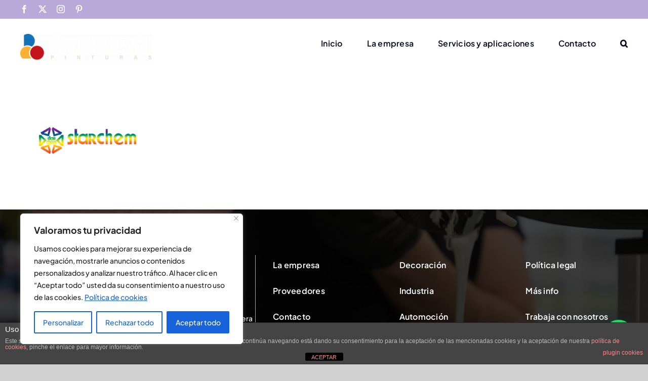

--- FILE ---
content_type: text/html; charset=utf-8
request_url: https://www.google.com/recaptcha/api2/anchor?ar=1&k=6Leetq0UAAAAANRO_DHaHSEqmFSbeozSMQxwysFP&co=aHR0cHM6Ly9waW50dXJhc21pZ3VlbGJlbHRyYW4uY29tOjQ0Mw..&hl=en&v=7gg7H51Q-naNfhmCP3_R47ho&size=invisible&anchor-ms=20000&execute-ms=30000&cb=r9svqleb9hrp
body_size: 48278
content:
<!DOCTYPE HTML><html dir="ltr" lang="en"><head><meta http-equiv="Content-Type" content="text/html; charset=UTF-8">
<meta http-equiv="X-UA-Compatible" content="IE=edge">
<title>reCAPTCHA</title>
<style type="text/css">
/* cyrillic-ext */
@font-face {
  font-family: 'Roboto';
  font-style: normal;
  font-weight: 400;
  font-stretch: 100%;
  src: url(//fonts.gstatic.com/s/roboto/v48/KFO7CnqEu92Fr1ME7kSn66aGLdTylUAMa3GUBHMdazTgWw.woff2) format('woff2');
  unicode-range: U+0460-052F, U+1C80-1C8A, U+20B4, U+2DE0-2DFF, U+A640-A69F, U+FE2E-FE2F;
}
/* cyrillic */
@font-face {
  font-family: 'Roboto';
  font-style: normal;
  font-weight: 400;
  font-stretch: 100%;
  src: url(//fonts.gstatic.com/s/roboto/v48/KFO7CnqEu92Fr1ME7kSn66aGLdTylUAMa3iUBHMdazTgWw.woff2) format('woff2');
  unicode-range: U+0301, U+0400-045F, U+0490-0491, U+04B0-04B1, U+2116;
}
/* greek-ext */
@font-face {
  font-family: 'Roboto';
  font-style: normal;
  font-weight: 400;
  font-stretch: 100%;
  src: url(//fonts.gstatic.com/s/roboto/v48/KFO7CnqEu92Fr1ME7kSn66aGLdTylUAMa3CUBHMdazTgWw.woff2) format('woff2');
  unicode-range: U+1F00-1FFF;
}
/* greek */
@font-face {
  font-family: 'Roboto';
  font-style: normal;
  font-weight: 400;
  font-stretch: 100%;
  src: url(//fonts.gstatic.com/s/roboto/v48/KFO7CnqEu92Fr1ME7kSn66aGLdTylUAMa3-UBHMdazTgWw.woff2) format('woff2');
  unicode-range: U+0370-0377, U+037A-037F, U+0384-038A, U+038C, U+038E-03A1, U+03A3-03FF;
}
/* math */
@font-face {
  font-family: 'Roboto';
  font-style: normal;
  font-weight: 400;
  font-stretch: 100%;
  src: url(//fonts.gstatic.com/s/roboto/v48/KFO7CnqEu92Fr1ME7kSn66aGLdTylUAMawCUBHMdazTgWw.woff2) format('woff2');
  unicode-range: U+0302-0303, U+0305, U+0307-0308, U+0310, U+0312, U+0315, U+031A, U+0326-0327, U+032C, U+032F-0330, U+0332-0333, U+0338, U+033A, U+0346, U+034D, U+0391-03A1, U+03A3-03A9, U+03B1-03C9, U+03D1, U+03D5-03D6, U+03F0-03F1, U+03F4-03F5, U+2016-2017, U+2034-2038, U+203C, U+2040, U+2043, U+2047, U+2050, U+2057, U+205F, U+2070-2071, U+2074-208E, U+2090-209C, U+20D0-20DC, U+20E1, U+20E5-20EF, U+2100-2112, U+2114-2115, U+2117-2121, U+2123-214F, U+2190, U+2192, U+2194-21AE, U+21B0-21E5, U+21F1-21F2, U+21F4-2211, U+2213-2214, U+2216-22FF, U+2308-230B, U+2310, U+2319, U+231C-2321, U+2336-237A, U+237C, U+2395, U+239B-23B7, U+23D0, U+23DC-23E1, U+2474-2475, U+25AF, U+25B3, U+25B7, U+25BD, U+25C1, U+25CA, U+25CC, U+25FB, U+266D-266F, U+27C0-27FF, U+2900-2AFF, U+2B0E-2B11, U+2B30-2B4C, U+2BFE, U+3030, U+FF5B, U+FF5D, U+1D400-1D7FF, U+1EE00-1EEFF;
}
/* symbols */
@font-face {
  font-family: 'Roboto';
  font-style: normal;
  font-weight: 400;
  font-stretch: 100%;
  src: url(//fonts.gstatic.com/s/roboto/v48/KFO7CnqEu92Fr1ME7kSn66aGLdTylUAMaxKUBHMdazTgWw.woff2) format('woff2');
  unicode-range: U+0001-000C, U+000E-001F, U+007F-009F, U+20DD-20E0, U+20E2-20E4, U+2150-218F, U+2190, U+2192, U+2194-2199, U+21AF, U+21E6-21F0, U+21F3, U+2218-2219, U+2299, U+22C4-22C6, U+2300-243F, U+2440-244A, U+2460-24FF, U+25A0-27BF, U+2800-28FF, U+2921-2922, U+2981, U+29BF, U+29EB, U+2B00-2BFF, U+4DC0-4DFF, U+FFF9-FFFB, U+10140-1018E, U+10190-1019C, U+101A0, U+101D0-101FD, U+102E0-102FB, U+10E60-10E7E, U+1D2C0-1D2D3, U+1D2E0-1D37F, U+1F000-1F0FF, U+1F100-1F1AD, U+1F1E6-1F1FF, U+1F30D-1F30F, U+1F315, U+1F31C, U+1F31E, U+1F320-1F32C, U+1F336, U+1F378, U+1F37D, U+1F382, U+1F393-1F39F, U+1F3A7-1F3A8, U+1F3AC-1F3AF, U+1F3C2, U+1F3C4-1F3C6, U+1F3CA-1F3CE, U+1F3D4-1F3E0, U+1F3ED, U+1F3F1-1F3F3, U+1F3F5-1F3F7, U+1F408, U+1F415, U+1F41F, U+1F426, U+1F43F, U+1F441-1F442, U+1F444, U+1F446-1F449, U+1F44C-1F44E, U+1F453, U+1F46A, U+1F47D, U+1F4A3, U+1F4B0, U+1F4B3, U+1F4B9, U+1F4BB, U+1F4BF, U+1F4C8-1F4CB, U+1F4D6, U+1F4DA, U+1F4DF, U+1F4E3-1F4E6, U+1F4EA-1F4ED, U+1F4F7, U+1F4F9-1F4FB, U+1F4FD-1F4FE, U+1F503, U+1F507-1F50B, U+1F50D, U+1F512-1F513, U+1F53E-1F54A, U+1F54F-1F5FA, U+1F610, U+1F650-1F67F, U+1F687, U+1F68D, U+1F691, U+1F694, U+1F698, U+1F6AD, U+1F6B2, U+1F6B9-1F6BA, U+1F6BC, U+1F6C6-1F6CF, U+1F6D3-1F6D7, U+1F6E0-1F6EA, U+1F6F0-1F6F3, U+1F6F7-1F6FC, U+1F700-1F7FF, U+1F800-1F80B, U+1F810-1F847, U+1F850-1F859, U+1F860-1F887, U+1F890-1F8AD, U+1F8B0-1F8BB, U+1F8C0-1F8C1, U+1F900-1F90B, U+1F93B, U+1F946, U+1F984, U+1F996, U+1F9E9, U+1FA00-1FA6F, U+1FA70-1FA7C, U+1FA80-1FA89, U+1FA8F-1FAC6, U+1FACE-1FADC, U+1FADF-1FAE9, U+1FAF0-1FAF8, U+1FB00-1FBFF;
}
/* vietnamese */
@font-face {
  font-family: 'Roboto';
  font-style: normal;
  font-weight: 400;
  font-stretch: 100%;
  src: url(//fonts.gstatic.com/s/roboto/v48/KFO7CnqEu92Fr1ME7kSn66aGLdTylUAMa3OUBHMdazTgWw.woff2) format('woff2');
  unicode-range: U+0102-0103, U+0110-0111, U+0128-0129, U+0168-0169, U+01A0-01A1, U+01AF-01B0, U+0300-0301, U+0303-0304, U+0308-0309, U+0323, U+0329, U+1EA0-1EF9, U+20AB;
}
/* latin-ext */
@font-face {
  font-family: 'Roboto';
  font-style: normal;
  font-weight: 400;
  font-stretch: 100%;
  src: url(//fonts.gstatic.com/s/roboto/v48/KFO7CnqEu92Fr1ME7kSn66aGLdTylUAMa3KUBHMdazTgWw.woff2) format('woff2');
  unicode-range: U+0100-02BA, U+02BD-02C5, U+02C7-02CC, U+02CE-02D7, U+02DD-02FF, U+0304, U+0308, U+0329, U+1D00-1DBF, U+1E00-1E9F, U+1EF2-1EFF, U+2020, U+20A0-20AB, U+20AD-20C0, U+2113, U+2C60-2C7F, U+A720-A7FF;
}
/* latin */
@font-face {
  font-family: 'Roboto';
  font-style: normal;
  font-weight: 400;
  font-stretch: 100%;
  src: url(//fonts.gstatic.com/s/roboto/v48/KFO7CnqEu92Fr1ME7kSn66aGLdTylUAMa3yUBHMdazQ.woff2) format('woff2');
  unicode-range: U+0000-00FF, U+0131, U+0152-0153, U+02BB-02BC, U+02C6, U+02DA, U+02DC, U+0304, U+0308, U+0329, U+2000-206F, U+20AC, U+2122, U+2191, U+2193, U+2212, U+2215, U+FEFF, U+FFFD;
}
/* cyrillic-ext */
@font-face {
  font-family: 'Roboto';
  font-style: normal;
  font-weight: 500;
  font-stretch: 100%;
  src: url(//fonts.gstatic.com/s/roboto/v48/KFO7CnqEu92Fr1ME7kSn66aGLdTylUAMa3GUBHMdazTgWw.woff2) format('woff2');
  unicode-range: U+0460-052F, U+1C80-1C8A, U+20B4, U+2DE0-2DFF, U+A640-A69F, U+FE2E-FE2F;
}
/* cyrillic */
@font-face {
  font-family: 'Roboto';
  font-style: normal;
  font-weight: 500;
  font-stretch: 100%;
  src: url(//fonts.gstatic.com/s/roboto/v48/KFO7CnqEu92Fr1ME7kSn66aGLdTylUAMa3iUBHMdazTgWw.woff2) format('woff2');
  unicode-range: U+0301, U+0400-045F, U+0490-0491, U+04B0-04B1, U+2116;
}
/* greek-ext */
@font-face {
  font-family: 'Roboto';
  font-style: normal;
  font-weight: 500;
  font-stretch: 100%;
  src: url(//fonts.gstatic.com/s/roboto/v48/KFO7CnqEu92Fr1ME7kSn66aGLdTylUAMa3CUBHMdazTgWw.woff2) format('woff2');
  unicode-range: U+1F00-1FFF;
}
/* greek */
@font-face {
  font-family: 'Roboto';
  font-style: normal;
  font-weight: 500;
  font-stretch: 100%;
  src: url(//fonts.gstatic.com/s/roboto/v48/KFO7CnqEu92Fr1ME7kSn66aGLdTylUAMa3-UBHMdazTgWw.woff2) format('woff2');
  unicode-range: U+0370-0377, U+037A-037F, U+0384-038A, U+038C, U+038E-03A1, U+03A3-03FF;
}
/* math */
@font-face {
  font-family: 'Roboto';
  font-style: normal;
  font-weight: 500;
  font-stretch: 100%;
  src: url(//fonts.gstatic.com/s/roboto/v48/KFO7CnqEu92Fr1ME7kSn66aGLdTylUAMawCUBHMdazTgWw.woff2) format('woff2');
  unicode-range: U+0302-0303, U+0305, U+0307-0308, U+0310, U+0312, U+0315, U+031A, U+0326-0327, U+032C, U+032F-0330, U+0332-0333, U+0338, U+033A, U+0346, U+034D, U+0391-03A1, U+03A3-03A9, U+03B1-03C9, U+03D1, U+03D5-03D6, U+03F0-03F1, U+03F4-03F5, U+2016-2017, U+2034-2038, U+203C, U+2040, U+2043, U+2047, U+2050, U+2057, U+205F, U+2070-2071, U+2074-208E, U+2090-209C, U+20D0-20DC, U+20E1, U+20E5-20EF, U+2100-2112, U+2114-2115, U+2117-2121, U+2123-214F, U+2190, U+2192, U+2194-21AE, U+21B0-21E5, U+21F1-21F2, U+21F4-2211, U+2213-2214, U+2216-22FF, U+2308-230B, U+2310, U+2319, U+231C-2321, U+2336-237A, U+237C, U+2395, U+239B-23B7, U+23D0, U+23DC-23E1, U+2474-2475, U+25AF, U+25B3, U+25B7, U+25BD, U+25C1, U+25CA, U+25CC, U+25FB, U+266D-266F, U+27C0-27FF, U+2900-2AFF, U+2B0E-2B11, U+2B30-2B4C, U+2BFE, U+3030, U+FF5B, U+FF5D, U+1D400-1D7FF, U+1EE00-1EEFF;
}
/* symbols */
@font-face {
  font-family: 'Roboto';
  font-style: normal;
  font-weight: 500;
  font-stretch: 100%;
  src: url(//fonts.gstatic.com/s/roboto/v48/KFO7CnqEu92Fr1ME7kSn66aGLdTylUAMaxKUBHMdazTgWw.woff2) format('woff2');
  unicode-range: U+0001-000C, U+000E-001F, U+007F-009F, U+20DD-20E0, U+20E2-20E4, U+2150-218F, U+2190, U+2192, U+2194-2199, U+21AF, U+21E6-21F0, U+21F3, U+2218-2219, U+2299, U+22C4-22C6, U+2300-243F, U+2440-244A, U+2460-24FF, U+25A0-27BF, U+2800-28FF, U+2921-2922, U+2981, U+29BF, U+29EB, U+2B00-2BFF, U+4DC0-4DFF, U+FFF9-FFFB, U+10140-1018E, U+10190-1019C, U+101A0, U+101D0-101FD, U+102E0-102FB, U+10E60-10E7E, U+1D2C0-1D2D3, U+1D2E0-1D37F, U+1F000-1F0FF, U+1F100-1F1AD, U+1F1E6-1F1FF, U+1F30D-1F30F, U+1F315, U+1F31C, U+1F31E, U+1F320-1F32C, U+1F336, U+1F378, U+1F37D, U+1F382, U+1F393-1F39F, U+1F3A7-1F3A8, U+1F3AC-1F3AF, U+1F3C2, U+1F3C4-1F3C6, U+1F3CA-1F3CE, U+1F3D4-1F3E0, U+1F3ED, U+1F3F1-1F3F3, U+1F3F5-1F3F7, U+1F408, U+1F415, U+1F41F, U+1F426, U+1F43F, U+1F441-1F442, U+1F444, U+1F446-1F449, U+1F44C-1F44E, U+1F453, U+1F46A, U+1F47D, U+1F4A3, U+1F4B0, U+1F4B3, U+1F4B9, U+1F4BB, U+1F4BF, U+1F4C8-1F4CB, U+1F4D6, U+1F4DA, U+1F4DF, U+1F4E3-1F4E6, U+1F4EA-1F4ED, U+1F4F7, U+1F4F9-1F4FB, U+1F4FD-1F4FE, U+1F503, U+1F507-1F50B, U+1F50D, U+1F512-1F513, U+1F53E-1F54A, U+1F54F-1F5FA, U+1F610, U+1F650-1F67F, U+1F687, U+1F68D, U+1F691, U+1F694, U+1F698, U+1F6AD, U+1F6B2, U+1F6B9-1F6BA, U+1F6BC, U+1F6C6-1F6CF, U+1F6D3-1F6D7, U+1F6E0-1F6EA, U+1F6F0-1F6F3, U+1F6F7-1F6FC, U+1F700-1F7FF, U+1F800-1F80B, U+1F810-1F847, U+1F850-1F859, U+1F860-1F887, U+1F890-1F8AD, U+1F8B0-1F8BB, U+1F8C0-1F8C1, U+1F900-1F90B, U+1F93B, U+1F946, U+1F984, U+1F996, U+1F9E9, U+1FA00-1FA6F, U+1FA70-1FA7C, U+1FA80-1FA89, U+1FA8F-1FAC6, U+1FACE-1FADC, U+1FADF-1FAE9, U+1FAF0-1FAF8, U+1FB00-1FBFF;
}
/* vietnamese */
@font-face {
  font-family: 'Roboto';
  font-style: normal;
  font-weight: 500;
  font-stretch: 100%;
  src: url(//fonts.gstatic.com/s/roboto/v48/KFO7CnqEu92Fr1ME7kSn66aGLdTylUAMa3OUBHMdazTgWw.woff2) format('woff2');
  unicode-range: U+0102-0103, U+0110-0111, U+0128-0129, U+0168-0169, U+01A0-01A1, U+01AF-01B0, U+0300-0301, U+0303-0304, U+0308-0309, U+0323, U+0329, U+1EA0-1EF9, U+20AB;
}
/* latin-ext */
@font-face {
  font-family: 'Roboto';
  font-style: normal;
  font-weight: 500;
  font-stretch: 100%;
  src: url(//fonts.gstatic.com/s/roboto/v48/KFO7CnqEu92Fr1ME7kSn66aGLdTylUAMa3KUBHMdazTgWw.woff2) format('woff2');
  unicode-range: U+0100-02BA, U+02BD-02C5, U+02C7-02CC, U+02CE-02D7, U+02DD-02FF, U+0304, U+0308, U+0329, U+1D00-1DBF, U+1E00-1E9F, U+1EF2-1EFF, U+2020, U+20A0-20AB, U+20AD-20C0, U+2113, U+2C60-2C7F, U+A720-A7FF;
}
/* latin */
@font-face {
  font-family: 'Roboto';
  font-style: normal;
  font-weight: 500;
  font-stretch: 100%;
  src: url(//fonts.gstatic.com/s/roboto/v48/KFO7CnqEu92Fr1ME7kSn66aGLdTylUAMa3yUBHMdazQ.woff2) format('woff2');
  unicode-range: U+0000-00FF, U+0131, U+0152-0153, U+02BB-02BC, U+02C6, U+02DA, U+02DC, U+0304, U+0308, U+0329, U+2000-206F, U+20AC, U+2122, U+2191, U+2193, U+2212, U+2215, U+FEFF, U+FFFD;
}
/* cyrillic-ext */
@font-face {
  font-family: 'Roboto';
  font-style: normal;
  font-weight: 900;
  font-stretch: 100%;
  src: url(//fonts.gstatic.com/s/roboto/v48/KFO7CnqEu92Fr1ME7kSn66aGLdTylUAMa3GUBHMdazTgWw.woff2) format('woff2');
  unicode-range: U+0460-052F, U+1C80-1C8A, U+20B4, U+2DE0-2DFF, U+A640-A69F, U+FE2E-FE2F;
}
/* cyrillic */
@font-face {
  font-family: 'Roboto';
  font-style: normal;
  font-weight: 900;
  font-stretch: 100%;
  src: url(//fonts.gstatic.com/s/roboto/v48/KFO7CnqEu92Fr1ME7kSn66aGLdTylUAMa3iUBHMdazTgWw.woff2) format('woff2');
  unicode-range: U+0301, U+0400-045F, U+0490-0491, U+04B0-04B1, U+2116;
}
/* greek-ext */
@font-face {
  font-family: 'Roboto';
  font-style: normal;
  font-weight: 900;
  font-stretch: 100%;
  src: url(//fonts.gstatic.com/s/roboto/v48/KFO7CnqEu92Fr1ME7kSn66aGLdTylUAMa3CUBHMdazTgWw.woff2) format('woff2');
  unicode-range: U+1F00-1FFF;
}
/* greek */
@font-face {
  font-family: 'Roboto';
  font-style: normal;
  font-weight: 900;
  font-stretch: 100%;
  src: url(//fonts.gstatic.com/s/roboto/v48/KFO7CnqEu92Fr1ME7kSn66aGLdTylUAMa3-UBHMdazTgWw.woff2) format('woff2');
  unicode-range: U+0370-0377, U+037A-037F, U+0384-038A, U+038C, U+038E-03A1, U+03A3-03FF;
}
/* math */
@font-face {
  font-family: 'Roboto';
  font-style: normal;
  font-weight: 900;
  font-stretch: 100%;
  src: url(//fonts.gstatic.com/s/roboto/v48/KFO7CnqEu92Fr1ME7kSn66aGLdTylUAMawCUBHMdazTgWw.woff2) format('woff2');
  unicode-range: U+0302-0303, U+0305, U+0307-0308, U+0310, U+0312, U+0315, U+031A, U+0326-0327, U+032C, U+032F-0330, U+0332-0333, U+0338, U+033A, U+0346, U+034D, U+0391-03A1, U+03A3-03A9, U+03B1-03C9, U+03D1, U+03D5-03D6, U+03F0-03F1, U+03F4-03F5, U+2016-2017, U+2034-2038, U+203C, U+2040, U+2043, U+2047, U+2050, U+2057, U+205F, U+2070-2071, U+2074-208E, U+2090-209C, U+20D0-20DC, U+20E1, U+20E5-20EF, U+2100-2112, U+2114-2115, U+2117-2121, U+2123-214F, U+2190, U+2192, U+2194-21AE, U+21B0-21E5, U+21F1-21F2, U+21F4-2211, U+2213-2214, U+2216-22FF, U+2308-230B, U+2310, U+2319, U+231C-2321, U+2336-237A, U+237C, U+2395, U+239B-23B7, U+23D0, U+23DC-23E1, U+2474-2475, U+25AF, U+25B3, U+25B7, U+25BD, U+25C1, U+25CA, U+25CC, U+25FB, U+266D-266F, U+27C0-27FF, U+2900-2AFF, U+2B0E-2B11, U+2B30-2B4C, U+2BFE, U+3030, U+FF5B, U+FF5D, U+1D400-1D7FF, U+1EE00-1EEFF;
}
/* symbols */
@font-face {
  font-family: 'Roboto';
  font-style: normal;
  font-weight: 900;
  font-stretch: 100%;
  src: url(//fonts.gstatic.com/s/roboto/v48/KFO7CnqEu92Fr1ME7kSn66aGLdTylUAMaxKUBHMdazTgWw.woff2) format('woff2');
  unicode-range: U+0001-000C, U+000E-001F, U+007F-009F, U+20DD-20E0, U+20E2-20E4, U+2150-218F, U+2190, U+2192, U+2194-2199, U+21AF, U+21E6-21F0, U+21F3, U+2218-2219, U+2299, U+22C4-22C6, U+2300-243F, U+2440-244A, U+2460-24FF, U+25A0-27BF, U+2800-28FF, U+2921-2922, U+2981, U+29BF, U+29EB, U+2B00-2BFF, U+4DC0-4DFF, U+FFF9-FFFB, U+10140-1018E, U+10190-1019C, U+101A0, U+101D0-101FD, U+102E0-102FB, U+10E60-10E7E, U+1D2C0-1D2D3, U+1D2E0-1D37F, U+1F000-1F0FF, U+1F100-1F1AD, U+1F1E6-1F1FF, U+1F30D-1F30F, U+1F315, U+1F31C, U+1F31E, U+1F320-1F32C, U+1F336, U+1F378, U+1F37D, U+1F382, U+1F393-1F39F, U+1F3A7-1F3A8, U+1F3AC-1F3AF, U+1F3C2, U+1F3C4-1F3C6, U+1F3CA-1F3CE, U+1F3D4-1F3E0, U+1F3ED, U+1F3F1-1F3F3, U+1F3F5-1F3F7, U+1F408, U+1F415, U+1F41F, U+1F426, U+1F43F, U+1F441-1F442, U+1F444, U+1F446-1F449, U+1F44C-1F44E, U+1F453, U+1F46A, U+1F47D, U+1F4A3, U+1F4B0, U+1F4B3, U+1F4B9, U+1F4BB, U+1F4BF, U+1F4C8-1F4CB, U+1F4D6, U+1F4DA, U+1F4DF, U+1F4E3-1F4E6, U+1F4EA-1F4ED, U+1F4F7, U+1F4F9-1F4FB, U+1F4FD-1F4FE, U+1F503, U+1F507-1F50B, U+1F50D, U+1F512-1F513, U+1F53E-1F54A, U+1F54F-1F5FA, U+1F610, U+1F650-1F67F, U+1F687, U+1F68D, U+1F691, U+1F694, U+1F698, U+1F6AD, U+1F6B2, U+1F6B9-1F6BA, U+1F6BC, U+1F6C6-1F6CF, U+1F6D3-1F6D7, U+1F6E0-1F6EA, U+1F6F0-1F6F3, U+1F6F7-1F6FC, U+1F700-1F7FF, U+1F800-1F80B, U+1F810-1F847, U+1F850-1F859, U+1F860-1F887, U+1F890-1F8AD, U+1F8B0-1F8BB, U+1F8C0-1F8C1, U+1F900-1F90B, U+1F93B, U+1F946, U+1F984, U+1F996, U+1F9E9, U+1FA00-1FA6F, U+1FA70-1FA7C, U+1FA80-1FA89, U+1FA8F-1FAC6, U+1FACE-1FADC, U+1FADF-1FAE9, U+1FAF0-1FAF8, U+1FB00-1FBFF;
}
/* vietnamese */
@font-face {
  font-family: 'Roboto';
  font-style: normal;
  font-weight: 900;
  font-stretch: 100%;
  src: url(//fonts.gstatic.com/s/roboto/v48/KFO7CnqEu92Fr1ME7kSn66aGLdTylUAMa3OUBHMdazTgWw.woff2) format('woff2');
  unicode-range: U+0102-0103, U+0110-0111, U+0128-0129, U+0168-0169, U+01A0-01A1, U+01AF-01B0, U+0300-0301, U+0303-0304, U+0308-0309, U+0323, U+0329, U+1EA0-1EF9, U+20AB;
}
/* latin-ext */
@font-face {
  font-family: 'Roboto';
  font-style: normal;
  font-weight: 900;
  font-stretch: 100%;
  src: url(//fonts.gstatic.com/s/roboto/v48/KFO7CnqEu92Fr1ME7kSn66aGLdTylUAMa3KUBHMdazTgWw.woff2) format('woff2');
  unicode-range: U+0100-02BA, U+02BD-02C5, U+02C7-02CC, U+02CE-02D7, U+02DD-02FF, U+0304, U+0308, U+0329, U+1D00-1DBF, U+1E00-1E9F, U+1EF2-1EFF, U+2020, U+20A0-20AB, U+20AD-20C0, U+2113, U+2C60-2C7F, U+A720-A7FF;
}
/* latin */
@font-face {
  font-family: 'Roboto';
  font-style: normal;
  font-weight: 900;
  font-stretch: 100%;
  src: url(//fonts.gstatic.com/s/roboto/v48/KFO7CnqEu92Fr1ME7kSn66aGLdTylUAMa3yUBHMdazQ.woff2) format('woff2');
  unicode-range: U+0000-00FF, U+0131, U+0152-0153, U+02BB-02BC, U+02C6, U+02DA, U+02DC, U+0304, U+0308, U+0329, U+2000-206F, U+20AC, U+2122, U+2191, U+2193, U+2212, U+2215, U+FEFF, U+FFFD;
}

</style>
<link rel="stylesheet" type="text/css" href="https://www.gstatic.com/recaptcha/releases/7gg7H51Q-naNfhmCP3_R47ho/styles__ltr.css">
<script nonce="LenoLdLlDMwUPb-4QxZF4A" type="text/javascript">window['__recaptcha_api'] = 'https://www.google.com/recaptcha/api2/';</script>
<script type="text/javascript" src="https://www.gstatic.com/recaptcha/releases/7gg7H51Q-naNfhmCP3_R47ho/recaptcha__en.js" nonce="LenoLdLlDMwUPb-4QxZF4A">
      
    </script></head>
<body><div id="rc-anchor-alert" class="rc-anchor-alert"></div>
<input type="hidden" id="recaptcha-token" value="[base64]">
<script type="text/javascript" nonce="LenoLdLlDMwUPb-4QxZF4A">
      recaptcha.anchor.Main.init("[\x22ainput\x22,[\x22bgdata\x22,\x22\x22,\[base64]/[base64]/[base64]/[base64]/[base64]/[base64]/[base64]/[base64]/[base64]/[base64]\\u003d\x22,\[base64]\\u003d\\u003d\x22,\[base64]/DqMKXwoXCkcOlODjCvMKDw6fDjmYFwp3CoWHDn8Oke8KHwrLCsMKAZz/DvUPCucKyMcKmwrzCqG5Sw6LCs8O1w5lrD8K2D1/CusKfb0N7w6LChAZIf8OawoFWXsKOw6ZYwpsHw5YSwpYnasKvw5bCuMKPwrrDl8KfME3DpHbDjUHCkgVRwqDCggM6acKtw7F6bcKXJz8pOBRSBMObwpjDmsK2w7bCn8KwWsOQFX0xPcKseHs2wq/DnsOcw6HCusOnw7whw6BfJsOUwpfDjgnDtHcQw7FZw4dRwqvCnUUeAW1Rwp5Vw6PCkcKEZXUcaMO2w4s6BGBgwpVhw5UuI0k2wrvCjk/Dp0cQV8KGSy3CqsO1PHpiPkrDg8OKwqvCqgoUXsOcw7rCtzF1C0nDqzLDm28rwpt5MsKRw5rClcKLCRoyw5LCoxbCngN0wqobw4LCulkqfhcgwrzCgMK4F8KCEjfCrUTDjsKowqbDjH5LecKudXzDqD7CqcO9wp5gWD/[base64]/CqcK4QgrDvcOiwozCvS0wdMO+ZcOQw5Qzd8Ozw7HCtB05w6rChsOODT3DrRzCn8Knw5XDnj7DiFUsXMKEKC7Dhm7CqsOaw6MufcKIXjEmScKbw5fChyLDscKMGMOUw4nDicKfwosDXC/CoHnDhT4Rw5pbwq7DgMKfw4nCpcK+w57DnBh+fcKeZ0QhVFrDqXcmwoXDtW/[base64]/w6fDsQ7CpFvCigFvw5LCvMOnFRnCrgFdWXzCmmrCiWguwolSw7DDgcOaw6HCrXjDlMKsw5nCmMOVwoBvGcOyJ8OITgNMHVQ/[base64]/[base64]/DksKFAMONwokCOcKrwobDnsKUw6rDn8KzwoPCpGTCj0nChQ1wY1nDtTPDh1PCqsOGcsKdeWB8MGnCg8KLFjfDscK9w4zClsK/Xg8LwrXCklHDjMKjw7M6w5E3CcKaH8K0ccOrBijDgxzCs8O6IGVMw6lywocuwpvDoGU6YVERGsO0w6xbfy/CgMKHAMK5BsOOw596w6jDvz3CiB3CkhPDrcKNL8KoCGt4ACgZWcK1UsKnQcOLN3EEw7bCqGvDocOJUsKTw4jCnsOswro/WcKjwoHCphvCmcKTwq/Cn1d1w5F8w7HCusKjw57CkXnDmTkLwqjCqcK6w6dbwp3CqzIPwqXCpHFEZ8OoMsO0w49Tw7Z3w7LDqMOUHh5lw7JXw4DCqGPDnQrDlk/DhEIYw4ZhXMKSdDzDmgonJkwWZ8KiwqTCtCg2w6nDgMOtw7rDmntyH2MYw4nDgGTDs3YPCiBBaMKkwqoxXMORw47Dmy4jMMOjwpXCo8KOfMO5P8Olwr5CUcOqCz4kaMOHw5/Cv8KnwoRJw78pYV7CtQLDocKmw5XDgcOUBSRRek8qFWbDo0fCoCDDujJ2wrLDlGnCgCDCtsKIw703wrw4HUpvFMOSw7vDoQUuwqbChhZswp/CkWkBw6Imw5FVw7cowoHCiMOqCMOfwrl/THFnw6DDonLCjcKgZkxtwrPCmAU/MMKhKgsvMixrCMOUwrLDuMKAVcKWwrvDqDvDvS7CiwQUw73CiAzDjT3Dp8O4Q3QOwoPDnjDDqgnCjcKqYhI5VMKkw5pvAS3CisKww6rCjcK8YcOLwrUQWC8VYRXCvAPCssOqNcKRWV/Cnkd/ScKtwqRCw7l7wonCnsOnwrvCkcK0O8O2WCHDp8O0wp/CjUlHwp4ScMKFw5N9fsOXHX7DtUrCvAYbI8KTbGDDisKswrDDpRvCpDjCucKJfnRhwr7ChzvCiXzCmSRQAsK7QcKlI1jCpMKfwrzDgsKMRyDCp2oMPcODNsOhwqp8wq/ChsOUI8OgwrfCnwPDoSPCnFARVsKZWzAgw4bCmwBOcsO4wr7CqV3DsyxNwrJ1wqUfDkHCsGvDoE/DpQ/DmlbDixfChsObwqAzwrFyw7bCgl9EwosdwpHCtmLCq8Kxw7vDtMOPPcOWwo1jJB9Rw7DCs8KJw54Qw57CjMOMLDbDllPDtVjCo8KmWcKHw482w75Wwr8uw6YZw7pIw53DvcKRLsOxwrXDucOjacKZSMKibsKwIMORw7XCo04+w4s2wqYAwo/DunvDumPCmArDm0vDgwDCmT8/c18/wp3CownDu8KzJBgnBD/DgsKNRH/DizjDlSzCtcORw6TDrMKQMkPDoAlgwoMew71DwoJhwqcNacKLE1tQJVLCuMKCw499wpwOMMOHw65lw5/DqjHCs8Kwc8Kbw4HCncOpCMO/[base64]/Cr8OYw5luM37Dv3FGwoIhw6UzZWDDk8K1w6pfNSvCrcKtQTbDh00Vwr/CmwDCgmbDnz8qworDkgzDgzt/P2d3w7nCkQ/CncK1WRN3LMOhBUDCgcODw6bDtRDCocO4XmV3w4JVwpV3WzHDoAHDjcONw7IHw5XCkVXDvD17wrHDvzlCUEgNwoUJwrrDpcOuwq0Kw7pbbcO8bnsUAVdbdFnCjMKvwr4zwo8mw5LDusOLN8OEU8KaA3/CrT7DtsO+bgMmTT97w5JvMW/Dv8KnW8Ovwo3DpFPCksKcwpLDgMKNwpDDsx3Ch8K1SXfDicKew7jDj8K/w67Cu8OUOArDnirDgMOOw6zCncOuUsOOw6PDiFgYCBwDHMOOS1JaPcO4G8KzKEp0w5jCi8OaaMOLdQA5wrrDvE8UwokMVcOvwqbCn1I8w4MrAMKyw73Ch8Opw7rCt8K7DMKteB5ALyjDo8O1w6ofwoJtQAEcw5zDsWLDssOhw5fCssOIw7bCmMOuwrk/Q8KnegLCqmzDuMODwoYkPcKaOnTChgLDqMOzw77DuMKtXR3CicKvGQXCh3EVeMOzwqnDr8Khw4wPJWNJagnChsOfw6B8dsKgAE/DisKib2TCicOZw7giZsKMGMOoX8KjOcKdwoRswpLCtCwuwolrw4nDlzNUwoLCrTkuw7/DkCRlU8KOw6tiwqTDqAvChUkOw6fCgsOlw5/DhsKEw5hHRnhGBx7CtBpTCsKgWSfCm8K/XzplRsOCwqcDFCw/d8Opwp7DkRbCuMOJGcOcUsO9EsKUw6RcXz86SywZXiBPw7rDqxocUTpKw6V+w7Yiw4DDih1kTjxWDU7CscK6w6hDeBMHKcOswrrDpzzDsMOeVGLDvzUGEyFywp/CoRIWw5E6ZWrCg8O3woXCqk7CgBrDlg4Nw6rDu8KSw5oiw5J/[base64]/cMKBw4Ysw73CpcOXT8OCwolaHMKZDcKKbndew6jDmSHDn8KNwr3CrlPDjl/CtzA4QB0qfigcWcKzwqRCwopaIRohw7nCvRNqw5/CqkZhwq4RAknDllA1w5jDkcKHw65CDmDCsWTDrcKaCsKnwrHCnGs8PMKdwqbDrcKlNFckwpLCpcObTcOSwqPDiBnDj18QU8KowpzDtMOeVsKgwrNtw7wDD3/CiMKrJBxsLw3CoEXDtsKrw6jCnMOvw4bCosOoLsK5wpbDo17DrQDDmGA+woXDqcK/[base64]/w5BKwqA3w7peScOzGcO/w5/[base64]/Cs8OTw5PClX3CpD7Ckl/CsWHCvSBfWMOlCVhWY8KNw73DiS0nwrDCohTCt8OUMcK3HgbDkcOpw4rCkR3DpSAzw6rCiwsld2lsw7ldAcOTBcO9w4rClm7Cu0bCnsK/esOhHSh6bjpVw4PDr8K8wrHChmEdGAzDnUV8FcOxdANuTzLDoXnDpAYnwoMlwpMHXMKWwrxDw4cswoNuUMOtU3QuGBHDog7ChhtofAU5QELDusKQw4txw6TDk8OJw7NewpHCtMKbHFFnwr7CkArCr25GcMOKWsKrwp/ChsOKwoLCqsOzT3DDm8O6R1XCuCRAS2puw61Xw446w4/Cp8O8wq/CmcKtwqYDZhjDs0UVw4HCo8K8axMxw54Lw7FNwqXCtsOTwrDDoMKsZDpUwqo2wqRfOwfCpMKiw7AGwqVlwoJgZQXDpsKVHzY6KjXCqsKFPMO4wq/CisO9UMKgwogNK8K6woQwwpjCtMK6dD5Gwq8Dw5R8wrM6w7rDo8Oac8OjwoBaVQnCuUsnw5MPfzs+wrYLw5HDqcOmwp7DqcKzw7kvwrRCCXnDhMKpwpLDq0jCocKgasOXw5nDhsKZDMKoScOsaAfCosKpUynChMKkNMOINW3DssKlNMOyw455AsOew4PCki5+wpU/PT4EwpDCs0bDucO0w67DjsKLCFxUw7rDr8KYwrLDvSvDpw1awp0uTcOPQcKPwqvClcKUw6fCuF/[base64]/KxrCtFLDosKeekEDcWgcKCnCucOWMMOrw4UJO8KZw5xcMiHCtz/DtSvCinnCssOuDDLDssOZLMKew6A+XcKXLg/ChcKRNz4yWcKiJg5tw4pvU8KZfCXCicKuwqrCgC5kZ8KJUTsCwqcJw5fCpcOELsO5RMKIw6AFwr3Ck8KAw5vDqCIDXsKow7kZwqPDsAIaw5/[base64]/DoGZww6jDjsKLccKRbUlWax/Dg34Mf8KdwqjDv0k5MUd7aF3Cm1DDsBkOwqwFHFvCoCDDvm9bZ8Obw77CmzHDrMOOWSsew4FgLFtDwr3DnsOnw6Etw4AYw4JZwqzDmUkPMnLCo1c7VcKURMKNwoXDqmDCm3DCtXknasKUw75xBD/DjcKGwr3CiTTCp8KKw4LDlFtVICHDvj7DvcKwwpVYw6TCg1ZpwpbDikofw4bDqVYeG8KBScKPfcKEwrR7w4fDp8KVECLDljHDvSPCiAbDkRnDn2jClyLCnsKER8KEF8KKPsK/[base64]/Dj2NTXMKZCcKKw69qwrDCisKQw5MzWg5Cw6bDnRtqXADDn2MqGMObw4cFw4/DmiRbwrHDihPDu8OqwqfDsMOPw7zCnsK7wrNEX8KAJwrCgMO3NsKwVsKpwro8w67DkEYuwq7DrH5xw4LCli1/fT7DnUjCscKHwq3DpcOqw4N8OQdrw4TCu8KTasKXw5hvw73CnsOgw7zDlMKxbcOmwr7CimwLw6wrRyYUw6Iye8OUATRUwrkXw77CvkFgw6DDmsKCNxV9UT/Dp3bCkcO9w73DjMK2woJTXmoXwo3CowDCp8K0BFVewovDh8Oowrk+bH8ew4jCmlDCj8KRw44KH8K/H8Klw6XCsCnDucKewrR2wq8TOcKvw5gcRcK6w5vCkcKfw5DCrVjChsOBwpxswoMXwplNK8Kew5hwwpPCvCRUOkrDlcOYw5ICYiAcw5nDpkjCmcKiw58cw7/Dqi7DrAFgUG7DmFDDjVQoKWXDgSzCkMKGwr/[base64]/[base64]/CvHXDlMOpEnnCscKUKsKGIsO1w5XDhw9SK8KwwrDDhsOFN8OawqMtw7/CjQsEw6A6d8KgwqjCs8OuE8OnGznChzoqKiQ3FHrDmDjCksKbW3glwo/DikJ5wo3DhcKrw73Dp8KuCkbDuzHCsj/CrFxSasKEI0syw7HCmcOeL8KGKFkpFMKlw5MFwp3DjsOHL8O0VW3DjAvCqcKfNsOyXMODw5gVw7jCmzMuTMKuw68Uw5tRwolcw78Iw7gQw63Ds8KOBFPDr3Aje2HCuAzDgUM/[base64]/w67DjMOfUQLDgsK5N8ONC8KAGFjDhSDDssK9w47Cs8Ozwptfwq7DosOtwrbCl8OJZ1JXP8KOwpgWw6vChnN6eDrDoGsUDsOCw5vDtMO+w7A6WcK4GsO2a8Ocw4DCihpoAcOSw5PDvnPDgcOLTAwzwqfDoz4/HcOgUmjCssKbw6MewpdtwrXCnR1Rw4zDnMOww7bDkmdzwo3DoMOfBEBkwqrCvcKYesKDwpdKIm5pw7ojwr7DklUlwonChyZyeyfDlQzCiSPCn8KuCMOpwroHdj/[base64]/[base64]/KsOyLSnClsOhw7Qywr/DmMOsYsObfETDp1LCqDFxwr7CkMKNwqUWEG8gYcOaFELDqsO0wojDgydwccKTEwDDhC0YwrzCsMKCNkDDvnFfw6nCmQvCgQhcIk/CkxwsBVwOMsKEw7LDhR3DjMKMeEAHwqhNw4PCpG0uPsKNJVnDgnYCw7HCsQoCRcOywoLChihsLRfCscKlRS8aTB3Csk5mwqJzw7w7Y0dsw6I/PsOsQsKiNQQ0Fx9/[base64]/[base64]/[base64]/[base64]/CggsmeFlkw4rClXlkXsOYwrQlwr7DhxlYw4HClR4tbMOjUsOMEsOeNcKAYXrDoHIcwpPDiGfDsiNmbcKpw7kxwoLDm8O9UcO/[base64]/[base64]/D2vDvBNBbQloeyoZJMOAwqTDq8OQU8OPZWA3DWHChcO0TcOXKcKCw70pAsO0wrVNS8Kuw4oQNVgEDHhZfEgjFcOPK0zDrHLCo1VNw6Rxw47Dl8OpTXRuw4J6esKiwofCu8KYw7vCh8O3w5zDu8OOLcO8wo8NwpvCkGrDi8OfbMONV8K/URzDu3JOw7wiVcO6wrTDqmkFwqIgbsKVIz7DmcOEw65Mwp/CgkEjw7zCvwB1w77CtGEuwqUtwrpmHFDDkcOAJMOqwpMowrHCqcO/w6LCpGjDq8KNRMK5wrLDosK0UMOfwqjCjTDCnsO7C1jDul42ecO8woPCksKiLApCw6hBw60CQGc9bMOEwpnDrsKjwr7Ct0nCpcKDw4tCGgjCocKrQsK5wpjDsAg0wqLDjcOSwqssIsOPwrxJbsKjBjzDo8OMfxjChWDCrjDDjgzDlMOHw4U1wpjDhXQ/OxJfw5zDgmHDizp9IQc4LcOWFsKCNHrDn8OvLHYzU2DDkV/[base64]/[base64]/DpTcgw4DDgWjCqXskVlrCi8Kgw4nDrBh9w5fDhsKXBFtvwrDDt2gJwo7CuEkow7HChMKCScKmw5NAw7UTWMOSGCzCr8KkXcOWOSrDkWMVPHBGEmjDtHBWES/DpsOsJ3IFwoVywrE0XFkiN8K2wrzCjHDDgsOnWg/[base64]/DgsKACz18FMOkw6BIRcOcw6jCl0vDjGk6wqZ3E1xIw7AxYXzDoX7Csg3DsMOrw6fDgSUVNQPCnHE2w4bCl8K9Y2NcJ0/DtQ0/dcK3w4vCtEXCqhrDlcO9wqrDoG/Cml/CuMOjwoDDvcOrGsOWwo1NBUsoXGnCgn7Cu3Ncw4nDhMOhZB0ePMOZwonCtGnCrDZwwpDDmWphXsKjH3HCoSjCi8OYDcOHJyvDpcOOd8KTE8KMw7LDiiIdKQPDvWMYwrxRwpTDq8KGYsOtDMOXF8O/w6nDscO9wrN7w7Abw7DCuWXCqRYGYXBmw4cXwojCvjtCekEbVydmwos1UnpPLMO0wozCmwDCpgQKDsO9w4Rgw7kNwqbDvMOgwrwSLDbDl8K0CWbCvkARwrVxwqDCncKtTMKXw7JqwqDClBl9I8Odw67Dnk3DtxnDiMK8w51twp1OJwxZw7zCsMOnw5/CgiIpw4zCvsKyw7RPcFw2wrbDiwHDoxBHw7vCiTLDnzkCw6jDmzDDkENSw4TDvCnDncOOBsOLdMKAwqrDsjnCssO+NsO0ay1Xw6/DoDPCiMKuwrfChcKLf8OWw5LDp1l1SsKVw4fDg8OcDsKTwqvDsMOnRMKNwp9Cw5BBaShEVcOJFsKVwptswp8DwrRlU0lKPSbDojzDvcK3wqhpw7NJwqLDoX9TCHTCi3oNIcOIG3c2R8KOEcKIwr/Ch8ONw5HDh151b8KOwqzDq8K9OgHCo2NRwqLDg8OlRMK7H0Jkw6/Dmj1haTYxwqsKw4QFbcOoScK0RQnDuMKHIyPCkMO4XWvDpcOZSQF/[base64]/C3Iawpk4wqRMdgxlw7PCkGHCmhEIKsOMw5ASYVwAwqHDo8KHNlzCqlgoJmBNbMKrP8KXwrXDrsO6w5lECcOKworDk8OFwq8RLkUtZcKEw4puQMKjCw3Cm1bDrUUkRsO4w47Cn08YdUc/wqfDg2IFwr7Dn0QOaWEbK8OYWhpqw5fCtH3CpsO9fcKqw7PDgmNAwoQ8YFA9dX/CvsOcw5wFwpLDtcOjZE5LRsKQNxvCn2jCrcKmb1lgO2zCnMKsCBJoZQ0tw6A7w5fDmyfDgsO6OcO4QGXCqsODKQPDjcKaDTQtw5HCo37DrcOcw5LDoMKcwosTw5rDh8OJdCvDkQzCjzwAwp5owrPCnzFsw4rChCDCnClnw5DDmgQ/[base64]/[base64]/[base64]/wr1UwrUpdS9NeUliVcKGwpTCkQzCmnsiIV/DpsOFwrbDhcOyw7TDs8KKLGcJw4UgC8O0D17Dp8K5w6JUw5/Cm8OsEsOpwqnCkWEnwpfCgsODw4VbDDxrwpTDocKeZSxhQC7DvMODwovDqzRVNsOgwpPDmMK7woXCgcK9bA3Dm33Do8KBL8Oyw6dSQEglZwjDmV1jwpvDi3U6XMOVwovCi8O+fjpbwo4Hwp3CvwbDhXA/wr08bMOkIDtRw4/CiV7CsjtkV37DmTxJTMKKEMOywpvCi103w7pWT8KhwrHCkMO5VMOqw6jDvsKJwqwYw4V/FMKxwp/DtcKcATdMTcOERMOeFcO8wr5Le3Z+wpYmw44PcT5dHCDDsGNNOcKGZlcmZwcPw6lEO8K7w6vCs8OiNDsgw5N1JMKDXsO8wpA/LH3ChG5nRcOxJzXDscOqS8OWw5FheMKPw4vDrmE7w6k+wqFSTsKGYAjCiMOGRMKBwpHDlcKTwoQEbzzCu23Dux0TwrA1w6bCo8KkbW/Dl8OJFxbDvMOVbsO7UQnCrVp9w51PwqPCgjEvCsOzEDIGwqApesKqwpLDimXCsEzDoSHCgcOXwpTDjcKEecKBcEMhw5VCZUpvZ8OVW3/Cs8KtCcKrw78/GBbDkyQjQl/Dm8K8w5UuVcKLei5Pw6QHwpkLwrVNw7LCjEXCpMKuPCMaQsO2QcOcIMKwZE4IwoLDnEMPw4hhTQrCk8O/wrAyWQ9Tw4M9wo/CqsKRJMKsIBMocVvCpMKebcOVcMOANFUWAkLDgcK5S8Olw5bCj3fDp0RefWzDqz0JQSwww47DsQ/[base64]/CtMKeZT9lU8KjwoAYKnPDqF3CuADDmScEDgrCsjsbDsKhJcKHB0zCksKhw5bCtH/[base64]/w6gXw5IoAQFgwosQwr1SVi/Dhg8ZZsKdCcO+YsKHwoMfw6kMwojDsWV2SUnCr1gLw7Z0DTtzPcKdw4DDlAUvdW/[base64]/CuwDCtAfDlBY8wo8IIsOEwqPDosK8w4rDtRzDlDkgAsKZRBpHwpXCs8K/e8Oyw6tKw7ktwqXCiHrDr8O9CcOUSnpxwq1Nw6cGVlc+w6Nnw6bCsDIYw7dSXsOiwpPDl8O6wrpnScOCTEplwpsyRcO+wpXDigzDmkgPFwllwpQkwr/Dp8KKw4PDh8ONw73ClcKvXcOtw7jDkEIYIMK8VsK/[base64]/[base64]/[base64]/Co8OQSsKqZ8O4wo7DpsKRAMO+GcOmLsOAwqLCtsK/w60MwrHDuQF5w4J/wrgWw4YGwonDjDjDlwLCiMOkwonCmUc3woPDo8OyEWxgw4/[base64]/[base64]/DlR/CiyJ3w6srw7zClsKMDsKhS8KdwrFKC0hfw7XCpMKDw6jCjsK4wrZgPUdeKsOGdMOJwpcYLFBTwookw5jDmMO5w7gIwrLDkFZIwqLCq2oVw6nDhcKTN07DkMOqwrxgw77DugHDkHnDmcKrw6JIwpfDknbDksOrwokoUMOLCUrDscK9w6RpOMK3OcK/[base64]/DmAU1wo3Ck11Lw5vDlRfCqUnCvhbDlMKcw5pxw4jDosKLUDzCi2vDoUNED2HCvMOlwqrDr8K6AcOew78pwpfCmhxywoTCqmF4bMKXwprDnMKlHMK4wpswwpvDoMK7R8KYw67Cjz/Cn8OyEnlbDTJ9w5vCiRDCjcKzwp18w6jCosKawpDCo8Kew4otAwAwwo0lwqc3JCUSTcKGLEvCgTVKVsO1woo8w4ZzwpvClyjCsMKEPn/Dg8KjwpJ5w7kEP8O3wrrCnVMuEsKawpAYdSbCsFV9w7/DpmDDvcKNDMOROsKhGMOcwrViwoPCvsOLH8OQwozCkcOaV3lrwpYNwovDvMOyW8OawqRhwoTDu8KOw6EsQn/Ct8KkY8OUOsO+ZGldw6ooRUk/w6nDgcKbwrk6dcO9KcKJIcKvwoXCpHLCj2duw7zDt8Ozw5TCrwjCgXEjw70rR1bCrixuZMKdw5hPw67Cg8KRZioeLcOiMMOBw43DtsK/w5DCvsOWLRbDkMOSYcK0w6nDvjDCocKuG29PwoAWwpLDrMKFw6YlL8K2NAvDrMOkwpfCmh/DicKRbMOPwosCMDloUiItNmFAwqjDlcOvbHZewqLDgGsLw4dmSMKWwpvCsMKmw67Dr3ZDT3kXK2pPSVxWw6LCgxYLG8KAw6kKw67DvwR+SsKIDsKUX8KAwpLCj8OFe1haTB7DnmYuLcOQC2DDmCMYwrHCt8OYRMKnw6XDnmvCucKXwpBMwqlCRMKMw73DmMO4w65Jwo/DnMKUwr7DgSvDpTzCuU3CosKWw7LDn0HDksKrwqHDu8K8H2lBw4F5w7hyT8OfZgzDi8O9aSrDqsOyH2DChBDDucKyBcK4W1QTwo/CkUUvw5YhwoICwofCkAnDlMKuOMKKw6sreh4/K8O3RcKLPUzCmiN6w70LP0t1w7jDqsKCRmHDvWPCvcKZWWvDm8OydDVnHMKGw6TCszpaw6jDk8KLw4bCr1IrVcOxWBMZLA0sw5QUQAV3W8Kqw4RoPU9gVxfDgMKiw7bDmcO4w49jYTwkwpHCjgrCiQPClsONw7sqDsOoHHptw4hQIcOSwr8jGMK9w4ghwrTDkG/CtsOWV8O+U8KDJMKgVMKxfsO+wpweHg7DjVvCqiQfwoFhwoQEfmQiQsKVY8OEFsOIVMOlacORw7bCvlDCvsKTwrQiScK2KMKowrYbBsKtAMOowoPDvzI8wr8kEiHChsKxOsOnGsOGw7N7w7/DtcKmYgRtJMOFJcKeJcK+aAlSCMK3w5DCjznDgMOqwplHMcKGZntrU8KVwpnCtsOAEcO0w4tEVMOLw6IoI0nDqX3DvMOHwr5XTMKUw7M9Pip/wp5iFsOCM8K1w5lKSMOrAGsIw4zCq8KGwoMpw4fDp8KpW1bCg33Cn1E/[base64]/Ci0EIwoDCjiAlw43Ds8OpYsKILjLDksOcSV/DkVR1IkbDkMOGw7AfZMKowrY1wrowwoF7w4/CvsKtQMKPw6A2w55zH8OJIMKpw4zDm8KDAEBFw5DColU1Y0ZlY8OubjFswrTDo0HCvFthTMOTM8KURADCvUvDuMOIw4vCgMOBw6AFLEDCsS9WwpggeDsPHcKqPhxMNnvDjyg8dBJraG4+QBNUbB/[base64]/[base64]/VQJiGcOXZgkPIGsaacKVTnLCmTfDgxsoVl7CpzUpwqolw5Mmw5TCncO2wrfCg8KFPcKpHk7CqEjCqTgCH8K2asK9ZX4Yw4/DpQxaJ8KLw6Vnwq0zwpRCwqwQw6LDhsOeXsKWXcOlTVEkwq8iw6low6DDh1YYHXnDmgJheGJAw7loGkMywpVYHV7Du8KtCCwCO3Qow5TCvxRobMKAw6oYw7rCrcOzEBByw47DlWZ8w7slAV/[base64]/G8OewpgIciJVMzsKfMKHw7ZTPcO7M8K+RDpnw4nDm8KZwpsdG2DCgCzCocKqPSR+QsKQDBjCg1vCgmdpbSASw7XCtcKFw4/ChznDlMOxwowOCcKiw6fCiGTCvMKWV8Krw6o0OsOAwpDDk0vDtjfCtMKpwozCqkbDtcKOfcK7w7LCq0prAMKawrg8X8KGYGxyR8OvwqkYwpJiwr7Djlkhw4XCgWpONHE9P8OyJTROS2nCuVcPDE4WKwwLZCDChxfDvxDCiSvCuMK+EzrDiSPDoVVrw5PDuSk/woM9w6zDnXnDoXs8SWvCiEETwobDpjvDtcOEU1nDvE1OwrYhL3nCgcOqw4N+w5jCoQB0BB4MwpgyVsOjPk3CrcOOw5Jpa8KSNMK0w5sMwpZzwrpmw4rCqsKBFBfCnBnCocOONMKBw60/w6rClcOHw5vDthLCvX7Dsj0sGcKvwrYhwoBLwpBHZsOwBMO/wq/DscKsVC/[base64]/DuCk2w5fCtwXDoWErwrTCnMKoecOIw4LDtsOpw5owwqpzw43CpXYaw5N6w6tyZMKDwp7Cr8OgKsKewrbCgxrCmcO/w4jCgMOqdynCiMKcw4IKwoVww7ApwocWw77DrwrCisKEw4TDssKSw4HDhsKdw7BowqbDk3nDl20QwpTDqyrDnMOTBR0cVwbDpUHChi8UIVVnw5jChMKnwqLDusKLAMOABCYEw59/w4Bsw5/[base64]/ChCl5AkENw702F8KrIsKow7sCwqwjMcKdwq/CpEXCq27CsMOdw6vDoMOhYBTCkBzCjwwvwp4Kw6EeBCg7w7PDrcKPOyxwbMOFwrcsPn97woEOLB/[base64]/[base64]/Ciz3Du8KvwrnCtMK1wr3CrzNhQMK7SsK1w4BZZMKbw6PCiMOVNMOwF8KbwrTCiCR7w5NMwqLDvMKnFMOHLkvCucOIwrlFw7vDsMOUw7/DlCUBw7vDhcKjwpEhw7DCsGhGwrYpOcOXwqzDosKxGSbCpsOmw5ZrGMOBVcOew4TDjUzDr3sAwofDliVJw792SMKOw7obPcKIRMO9W2E/[base64]/DiMOKCMOjHMK9w61ccXghw6huwqskchLDtCnCvFHDlCrCty/Cp8KsdMOGw40uw47DnVrDl8KWwqxzwoPDgsOdCThqJcOJK8KMwplewqUvw6smLnrDgxnDncOHcB/[base64]/[base64]/DqD41XcKXe2N3eDc8ZcKuQ2VPEsO8c8O4dEzCmMOTQy7DisKPw4lgWX3DoMKHw6nDlRLDsX/Do15ow5XCmsOwMsKVUcKMf2PDmsKMaMKSwqLDgRzCpwgZwqTCrMKRwpjCq0fDolrChcO8OMOBEERuasKKwpTCgMODwoIVw5bDicOEVMO/wq1Ww5MQXRvDq8KSwosnCmkwwodcMUXCkArCulrCkj1NwqcLC8KQwovDhDhww71CZnbDjw7CucKtQFdxw4YeFsKSwoItUcKcw40TAW7CtUzDrjhAwrXDusKIw6slw4VdGAvDvsOzw5DDt0kUwpDCiyvDucK/CEFww6UpFMKfw6dfGsOsUsO2Q8Ktw6/DpMK8wrsfY8Kswq4tUzvCpCwWIlTDvh1uY8KqNsOXFSgew4dBw5rDhsOlZ8Krw7rDn8OkRcO1NcOQYsK8wpHDvHPDpgQhaApmwrPCsMK0DcKPw7jCgcK1Gk8GD3tkIcOid1HChcOSOnDDgEgtUcKYwq7DtcOaw7tWcMKmFsK/woQRw7FiaiTCv8K1w4vCg8KoVCsNw7J3w5XCmMKYT8KFOsOwXMObP8KWK0UPwqEoang8KmrCl0F9w5XDqCVDwpxtD2Z7bMOOH8OUwrI1IsKhCwIewqYrd8OLw4Ard8K2w6FPw4QZDSDDp8O5wqZXKMO+w5Z0W8OLZyfCgQ/Cin3CnhjCpgrCjTlPbcO9b8OEw64COzxkBcK2wpjDqzE5d8Kqw6EuIcKrK8Kfwr4ewr8FwoAEw5vCrWjDvsOnasKiA8OuXA/CrcKtwpx9Km7DgVo8w4kOw6LDm2g5w4IBXW1mVV/ClQAWGMKXCMKTwrVvQcOtwqLChsKCwqt0OzLCmsOPw7bDqcKKBMKuFQ09Nlccw7c3w5MHw41Ewp7CokDCmsK1w7sDwqhaPMKOLCXCr2pLw6/CpsKhwpjCh3LDgEISS8OqZ8OZAMK+WsKbRRLCm1IwEQ0cQznDqERQwrfCusOJacOkw7IoXcOXdMO5DMKBWHNtQjJeNjXDnVEMwqJswrvDgVoqUMKtw4/DmcO2GsKzw5puC1IRDsOhwpLCnAfDizbCrMOGbVFpwoYWwp1PXcKEeizCpsO7w6nClTvDqBljw6fDvhrDqTTCoUZUw67Dh8K7w7pCw5FWRcKiZjnCl8KiJMOHwqvDhS9Bwo/CscKXIw08Y8KyMkgjE8OhW0PChMOOw4PDgjhGHyldw7TCiMOKw6JWwp/DuAvCsTJpw57CsCl1w6sATDA1MXjCjsK/w4nCnsKzw7wBHyHCtC1Dwpd2LcKRRsKTwqnCvRAjYyPCqkDDsU4Ww7oow57DtzkkT2VbLMKvw5RAw5ZVwqMKw6bDn3rCpy3CpMKIwrnDqjwpa8KfwrPDvw0/[base64]/Cv1pObMOXw4c+LzLCq8KOBsKSBMOGWRMZLE3Cl8KlV3gHJsONRcOKw6stEWzDlyYjAjdawr1xw5pjV8Kzd8Oow4zDjC7Dm0NZXynDrjDDo8OhIcOtbwA/w7smeWHCjHZ9wqEew6XDrcKQG2zCvVPDqcOZScKeTsONw6Q7d8O4J8KxW2bDiBBzAsOiwpDCiSw4w4HDg8KQK8KuasKJQlRRw79iw7stw4kYKAgGdUXCgCrCicOsUi0cw6LCusOuwrXCuRp/w6YMwqTDsD/DgDo9wqfCo8OMBsO9H8Kgw5lrEsKGwpMdwo7CmsKobUYge8OtNcKFw6HDiWAWw7c2wrjCmz/DmnlHf8KFw4cfwqQCAVLDusODXGbDnXlOQMK7DmLDjn7CqT/[base64]/DiEhNwrDDjMKZwo8XPMOUdl7CkcKCRmnCg25rRsOTOcKdwpHDn8KCYMKcEMOUDGZEwo3ClcKMwr3DgcKOOAPDkcO5w450PMKsw73DjsKCw7BTMi3Cq8KPACAOS0/[base64]/CqcO+w7w6agzDt0jClWFjwpMGVcKJZcOWwqNnTWZPUMOAwpdUJsKqVxnCnAXDvDp7CRMyOcOnw7hHJMKow79xw6htw7/Cpg5/woBoBRvDk8OnLcKNDhPCokxhBRXDvUvDncK/DMO5FGU5S1vCpsOtwrfDo3zCkgJ1w7nCpQfClMOOw5vDscO0S8Oaw6TDmcO5VRAZYsKRwofDsRt5w6bDo1vDq8KSKkHDmFRDSmkXw4vCrF7Ct8K5wpzCi1Zywo8hw7h5wrAfdUHDjA/DvMKSw4bDlcOxTsK8STxmfS3DpcKSACTDvlQDwo7Ci1BPwpIZRFwidClQw7rChsKIJy0EwpXCkzlqw6MAwrjCrMO7fCDDs8K/wprDiUDCiAdHw6vCqMKHFsKtwofCl8OIw7JfwpJ2A8OaDsKmH8OAwpnCucKPw6HDh0TChxLDs8KxbMK5w63CjsKvCsOgwr4PTiDClTvDt2pxwpXDpR9awrbDtcOPJsO4acOXKgHDonbCtsONBMORwpNfw5XCrcKzwqrCuxRnOMOIU1TCkV/DjFbChEfCuXojwpJAA8O3w57CmsK5wqBWd0LDp1JbFWHDscO7OcKyJDRMw7szRMKgV8OcwpLDlMORIxHDgsKHwqbDrTZDwoDCu8OMMMKYTcOOOBzCscOvT8O/cE4pwr8ewpPCu8O9JMOmGsOowo/CvQ/Ci1AIw5rDowLDuQFYwpHDtwJSwqVnUkhAw6Mvw44KCFnDs0rCoMKnw6rDp1bCuMKraMOOIhEyC8OPe8KDwovDq2DDncOwM8KoNmPCnsK6woDDtsKsMQ/CkMOKd8KXw7lgwp7DrsKHwrnCjMOZUBLCo17Cn8KKwqsCwqDClsKIJTgpUy5RwpnCohFIKX7Dm2hPwqvCssK2w6kXVsOjwoVUw4lWwoI7WCjCt8KnwqlyZMKKwos0XcKjwr4lwrrCiCR8GcKpw7rCg8OXw7YDw63DmBbDj2ALCAs/aErDp8Kjw5FCWksWw7XDlcK9w6fCoGbCnMOjXmomwpvDknw3AcKzwqzDvcOKScOhG8OtwqfDpBV9F2rDhTTDhsO/woHDq3rCvMOPfTvCt8Kmw7YfQHvCsVfDsCXDkHPCvCJxw7/Cjm9hV2Q+RMKZFRwXBHvCi8KUaiUtbsOxS8OWwqkpwrUTcMKFOWo0wrTDrsOyNQjCqMKcAcKxwrFVwqUPVht1wrDCggvDthNAw6Z9w4tgMcOXw4cXYwvCh8OEP3QV\x22],null,[\x22conf\x22,null,\x226Leetq0UAAAAANRO_DHaHSEqmFSbeozSMQxwysFP\x22,0,null,null,null,1,[2,21,125,63,73,95,87,41,43,42,83,102,105,109,121],[-1442069,766],0,null,null,null,null,0,null,0,null,700,1,null,0,\[base64]/tzcYADoGZWF6dTZkEg4Iiv2INxgAOgVNZklJNBoZCAMSFR0U8JfjNw7/vqUGGcSdCRmc4owCGQ\\u003d\\u003d\x22,0,0,null,null,1,null,0,0],\x22https://pinturasmiguelbeltran.com:443\x22,null,[3,1,1],null,null,null,1,3600,[\x22https://www.google.com/intl/en/policies/privacy/\x22,\x22https://www.google.com/intl/en/policies/terms/\x22],\x22PdFCoFxyhrxHSDIqUiCRZs0YstUnnsjN8ACDimGOKdI\\u003d\x22,1,0,null,1,1767494167478,0,0,[76,29,9],null,[190,35,120],\x22RC-kf2t7QW6H1zotg\x22,null,null,null,null,null,\x220dAFcWeA5b0J3clHhlNXlRbef6Mc9b6DhItpZvNLKuNrjBcZ3VbkRmS4Sa_NcXyLWdiH0u664DtTJPR7KUrcg-YpdpkH6-I6xD_g\x22,1767576967447]");
    </script></body></html>